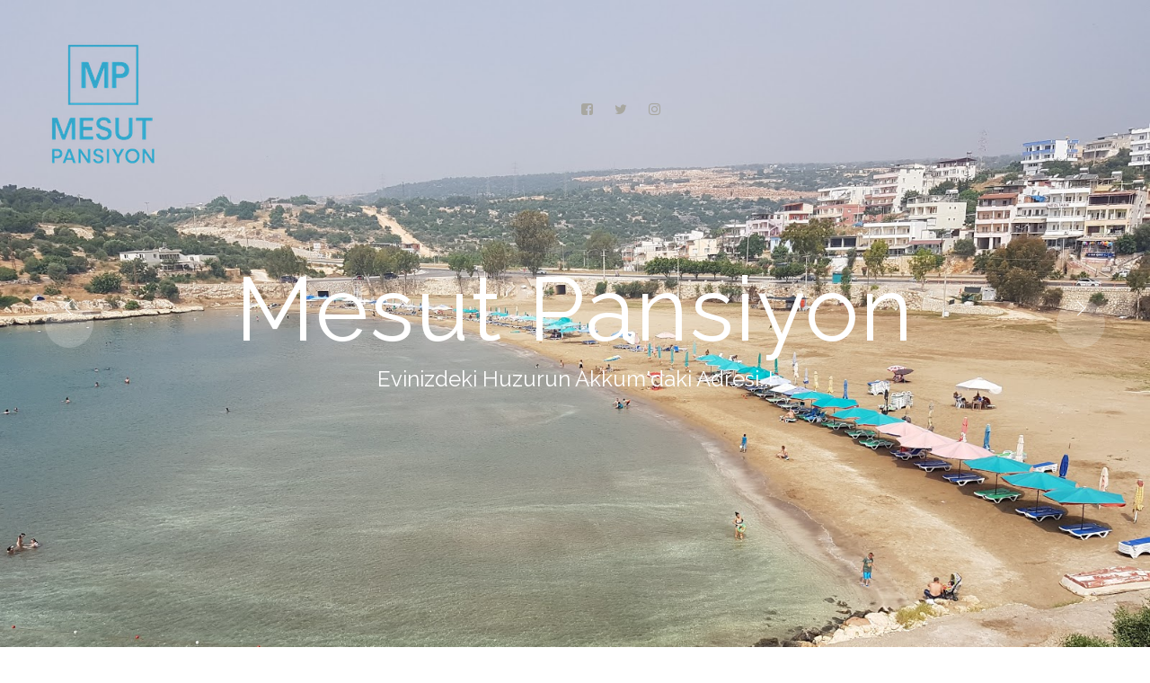

--- FILE ---
content_type: text/html
request_url: http://mesutpansiyon.com/?honor/index/p/7
body_size: 5191
content:
<html lang="tr">
<head>
    <title>Mesut Pansiyon | Akkum, Narlıkuyu, Mersin'de Denize Sıfır Uygun Fiyatlı Aile Pansiyonu</title>
    <meta charset="UTF-8">
    <meta http-equiv="X-UA-Compatible" content="IE=Edge">
    <meta name="description" content="Mesut Pansiyon, Mersin Silifke Narlıkuyu Akkum bölgesinde yer alan denize sıfır aile pansiyonudur. Kızkalesi, Cennet Cehennem, Susanoğlu gibi turistik yerlere yakınlığıyla ideal bir tatil seçeneği sunar.">
    <meta name="keywords" content="akkum pansiyon, narlıkuyu pansiyon, mersin pansiyon, susanoğlu pansiyon, kızkalesi pansiyon, mersin denize sıfır pansiyon, aile pansiyonu mersin, uygun fiyatlı pansiyon mersin, mersin konaklama, silifke pansiyon, narlıkuyu konaklama, tatil mersin, mesut pansiyon mersin">
    <meta name="viewport" content="width=device-width, initial-scale=1, maximum-scale=1">

    <link rel="shortcut icon" type="image/x-icon" href="img/favicon.png">

    <!-- CSS -->
    <link rel="stylesheet" href="css/bootstrap.min.css">
    <link rel="stylesheet" href="css/owl.carousel.min.css">
    <link rel="stylesheet" href="css/magnific-popup.css">
    <link rel="stylesheet" href="css/font-awesome.min.css">
    <link rel="stylesheet" href="css/themify-icons.css">
    <link rel="stylesheet" href="css/nice-select.css">
    <link rel="stylesheet" href="css/flaticon.css">
    <link rel="stylesheet" href="css/gijgo.css">
    <link rel="stylesheet" href="css/animate.css">
    <link rel="stylesheet" href="css/slicknav.css">
    <link rel="stylesheet" href="css/style.css">
</head>
<body>

<!-- Sayfa içeriği tam haliyle tekrar entegre edilmeli -->
<!-- Bu haliyle sadece SEO düzenlemeleri içeren sadeleştirilmiş yapıdır -->
<!-- Slider, header, footer ve diğer bölümler eksiktir -->
<!-- Tam çalışan tasarım yapısına bu HEAD kısmını entegre ediniz -->

<script src="js/vendor/modernizr-3.5.0.min.js"></script>
<script src="js/vendor/jquery-1.12.4.min.js"></script>
<script src="js/popper.min.js"></script>
<script src="js/bootstrap.min.js"></script>
<script src="js/owl.carousel.min.js"></script>
<script src="js/isotope.pkgd.min.js"></script>
<script src="js/ajax-form.js"></script>
<script src="js/waypoints.min.js"></script>
<script src="js/jquery.counterup.min.js"></script>
<script src="js/imagesloaded.pkgd.min.js"></script>
<script src="js/scrollIt.js"></script>
<script src="js/jquery.scrollUp.min.js"></script>
<script src="js/wow.min.js"></script>
<script src="js/nice-select.min.js"></script>
<script src="js/jquery.slicknav.min.js"></script>
<script src="js/jquery.magnific-popup.min.js"></script>
<script src="js/plugins.js"></script>
<script src="js/gijgo.min.js"></script>
<script src="js/contact.js"></script>
<script src="js/jquery.ajaxchimp.min.js"></script>
<script src="js/jquery.form.js"></script>
<script src="js/jquery.validate.min.js"></script>
<script src="js/mail-script.js"></script>
<script src="js/main.js"></script>

<!-- SEO için yönlendirme notu -->
<!-- sitemap.xml dosyasını https://www.mesutpansiyon.com/sitemap.xml konumuna yükleyin -->
<!-- robots.txt dosyasına aşağıdakini ekleyin: -->
<!-- User-agent: * \n Allow: / \n Sitemap: https://www.mesutpansiyon.com/sitemap.xml -->

</body>
    <!-- header-start -->
    <header>
        <div class="header-area ">
            <div id="sticky-header" class="main-header-area">
                <div class="container-fluid p-0">
                    <div class="row align-items-center no-gutters">
                       
                        <div class="col-xl-2 col-lg-2">
                            <div class="logo-img">
                                <a href="index.html">
                                    <img src="img/logo.png" alt="">
                                </a>
                            </div>
                        </div>
                        <div class="col-xl-5 col-lg-4 d-none d-lg-block">
                            <div class="book_room">
                                <div class="socail_links">
                                    <ul>
                                        <li>
                                            <a href="#">
                                                <i class="fa fa-facebook-square"></i>
                                            </a>
                                        </li>
                                        <li>
                                            <a href="#">
                                                <i class="fa fa-twitter"></i>
                                            </a>
                                        </li>
                                        <li>
                                            <a href="#">
                                                <i class="fa fa-instagram"></i>
                                            </a>
                                        </li>
                                    </ul>
                                </div>
                               
                            </div>
                        </div>
                        <div class="col-12">
                            <div class="mobile_menu d-block d-lg-none"></div>
                        </div>
                    </div>
                </div>
            </div>
        </div>
    </header>
    <!-- header-end -->

    <!-- slider_area_start -->
    <div class="slider_area">
        <div class="slider_active owl-carousel">
            <div class="single_slider d-flex align-items-center justify-content-center slider_bg_1">
                <div class="container">
                    <div class="row">
                        <div class="col-xl-12">
                            <div class="slider_text text-center">
                                <h3>Mesut Pansiyon</h3>
                                <p>Evinizdeki Huzurun Akkum'daki Adresi..!</p>
                            </div>
                        </div>
                    </div>
                </div>
            </div>
            <div class="single_slider  d-flex align-items-center justify-content-center slider_bg_2">
                <div class="container">
                    <div class="row">
                        <div class="col-xl-12">
                            <div class="slider_text text-center">
                                <h3>Mesut Pansiyon</h3>
                                <p>Evinizdeki Huzurun Akkum'daki Adresi..!</p>
                            </div>
                        </div>
                    </div>
                </div>
            </div>
            <div class="single_slider d-flex align-items-center justify-content-center slider_bg_1">
                <div class="container">
                    <div class="row">
                        <div class="col-xl-12">
                            <div class="slider_text text-center">
                                 <h3>Mesut Pansiyon</h3>
                                <p>Evinizdeki Huzurun Akkum'daki Adresi..!</p>
                            </div>
                        </div>
                    </div>
                </div>
            </div>
            <div class="single_slider  d-flex align-items-center justify-content-center slider_bg_2">
                <div class="container">
                    <div class="row">
                        <div class="col-xl-12">
                            <div class="slider_text text-center">
                                 <h3>Mesut Pansiyon</h3>
                                <p>Evinizdeki Huzurun Akkum'daki Adresi..!</p>
                            </div>
                        </div>
                    </div>
                </div>
            </div>
        </div>
    </div>
    <!-- slider_area_end -->

    <!-- about_area_start -->
    <div class="about_area">
        <div class="container">
            <div class="row">
                <div class="col-xl-5 col-lg-5">
                    <div class="about_info">
                        <div class="section_title mb-20px">
                            <span>Biz Kimiz</span>
                            <h3>Bir Aile  <br>
                                Pansiyonu</h3>
                        </div>
                        <p>Mesut Pansiyon olarak, siz değerli misafirlerimize 2001 yılından bu yana rahat ve huzurlu bir tatil deneyimi sunmanın gururunu yaşıyoruz. Akdeniz'in eşsiz güzellikleriyle çevrili pansiyonumuzda, yıllardır değişmeyen misafirperverlik anlayışımız ve yüksek hizmet kalitemizle, her ziyaretinizde kendinizi evinizde gibi hissetmenizi sağlıyoruz.</p>
                        <a href="" class="line-button">Mesut Güzlük</a>
                    </div>
                </div>
                <div class="col-xl-7 col-lg-7">
                    <div class="about_thumb d-flex">
                        <div class="img_1">
                            <img src="img/about/about_1.png" alt="">
                        </div>
                        <div class="img_2">
                            <img src="img/about/about_2.png" alt="">
                        </div>
                    </div>
                </div>
            </div>
        </div>
    </div>
    <!-- about_area_end -->

    <!-- offers_area_start -->
    <div class="offers_area">
        <div class="container">
            <div class="row">
                <div class="col-xl-12">
                    <div class="section_title text-center mb-100">
                        <span>Pansiyonumuz</span>
                        <h3>Denize Manzaralı Odalar</h3>
                    </div>
                </div>
            </div>
            <div class="row">
                <div class="col-xl-4 col-md-4">
                    <div class="single_offers">
                        <div class="about_thumb">
                            <img src="img/offers/1.png" alt="">
                        </div>
                        <h3>Mesut Pansiyon'da, denizin muhteşem manzarasını sunan özel odalarımızla konforunuzu artırıyoruz.</h3>
                        <ul>
                            <li>Tv li Odalar</li>
                            <li>Klimalı Odalar</li>
                              <li>Wi-Fi Internet </>
								<li>Buzdolabı ve Mutfak</li>
                          
								</ul>
                    </div>
                </div>
                <div class="col-xl-4 col-md-4">
                    <div class="single_offers">
                        <div class="about_thumb">
                            <img src="img/offers/2.png" alt="">
                        </div>
                        <h3>Mesut Pansiyon, misafirlerimizin konforunu ön planda tutarak, ücretsiz otopark imkânı sunmaktadır. </h3>
                        <ul>
                            <li>Ücretsiz Otopark</li>
                            <li>7/24 Kamera Güvenlik</li>
                            
                        </ul>
                    </div>
                </div>
                <div class="col-xl-4 col-md-4">
                    <div class="single_offers">
                        <div class="about_thumb">
                            <img src="img/offers/3.png" alt="">
                        </div>
                        <h3>Mesut Pansiyon'un teras bölümü, keyifli zaman geçirmeniz için mükemmel bir alandır.</h3>
                        <ul>
                            <li>Teras Kullanımı</li>
                            <li>Mangal Imkanı</li>
                            <li>Kahvaltı & Restaurant (Ücretli)</li>
                        </ul>
                    </div>
                </div>
            </div>
        </div>
    </div>
    <!-- offers_area_end -->

    <!-- video_area_start -->
    <div class="video_area video_bg overlay">
        <div class="video_area_inner text-center">
            <span>Mesut Pansiyon</span>
            <h3>Hem Deniz Tatili hem Tarih Tatili </h3>
            <a href="https://www.youtube-nocookie.com/embed/STXAOazC1YE?si=HkFmYVKGkVM1GHA9" class="video_btn popup-video">
                <i class="fa fa-play"></i>
            </a>
        </div>
    </div>
    <!-- video_area_end -->

    <!-- about_area_start -->
    <div class="about_area">
        <div class="container">
            <div class="row">
                <div class="col-xl-7 col-lg-7">
                    <div class="about_thumb2 d-flex">
                        <div class="img_1">
                            <img src="img/about/1.png" alt="">
                        </div>
                        <div class="img_2">
                            <img src="img/about/2.png" alt="">
                        </div>
                    </div>
                </div>
                <div class="col-xl-5 col-lg-5">
                    <div class="about_info">
                        <div class="section_title mb-20px">
                            <span>Tail , Tatil , Tatil...</span>
                            <h3>Hem Deniz Tatili,<br> Hem Tarih Tatili </h3>
                        </div>
                        <p>Mersin, sadece deniziyle değil, aynı zamanda tarihi ve doğal güzellikleriyle de ünlü bir tatil bölgesidir. Pansiyonumuzdan kolayca ulaşabileceğiniz Kızkalesi, efsanelerle dolu tarihi yapısıyla sizi büyülerken, Cennet ve Cehennem Obrukları ile Astım Mağarası doğal güzelliklerin içinde keşfe çıkmanızı sağlayacak. Ayrıca, Adam Kayalar gibi eşsiz kaya kabartmalarını ziyaret ederek bölgenin kültürel derinliğini de keşfedebilirsiniz.</p>
                       
                    </div>
                </div>
            </div>
        </div>
    </div>
    <!-- about_area_end -->
    <!-- forQuery_start -->
    <div class="forQuery">
        <div class="container">
            <div class="row">
                <div class="col-xl-10 offset-xl-1 col-md-12">
                    <div class="Query_border">
                        <div class="row align-items-center justify-content-center">
                            <div class="col-xl-6 col-md-6">
                                <div class="Query_text">
                                    <p>Bir Telefon Kadar Yakınız... ! </p>
                                </div>
                            </div>
                            <div class="col-xl-6 col-md-6">
                                <div class="phone_num">
                                    <a href="" class="mobile_no">Telefon: +90 538 374 29 49</a><br>
                             <a href="" class="mobile_no">Telefon: +90 532 793 84 90</a>
                                  
								</div>
                            </div>
                        </div>
                    </div>
                </div>
            </div>
        </div>
    </div>
    <!-- forQuery_end-->

    <!-- instragram_area_start -->
    <div class="instragram_area">
        <div class="single_instagram">
            <img src="img/instragram/1.png" alt="">
            <div class="ovrelay">
                <a href="#">
                    <i class="fa fa-instagram"></i>
                </a>
            </div>
        </div>
        <div class="single_instagram">
            <img src="img/instragram/2.png" alt="">
            <div class="ovrelay">
                <a href="#">
                    <i class="fa fa-instagram"></i>
                </a>
            </div>
        </div>
        <div class="single_instagram">
            <img src="img/instragram/3.png" alt="">
            <div class="ovrelay">
                <a href="#">
                    <i class="fa fa-instagram"></i>
                </a>
            </div>
        </div>
        <div class="single_instagram">
            <img src="img/instragram/4.png" alt="">
            <div class="ovrelay">
                <a href="#">
                    <i class="fa fa-instagram"></i>
                </a>
            </div>
        </div>
        <div class="single_instagram">
            <img src="img/instragram/5.png" alt="">
            <div class="ovrelay">
                <a href="#">
                    <i class="fa fa-instagram"></i>
                </a>
            </div>
        </div>
    </div>
    <!-- instragram_area_end -->

    <!-- footer -->
    <footer class="footer">
        <div class="footer_top">
            <div class="container">
                <div class="row">
                    <div class="col-xl-3 col-md-6 col-lg-3">
                        <div class="footer_widget">
                            <h3 class="footer_title">
                                Adres
                            </h3>
                            <p class="footer_text"> Mesut Pansiyon <br> Çağdaş Sk. No:1 <br>Akkum / Narlıkuyu<br>
                                33940 Silifke/Mersin, Türkiye</p>


                        </div>
                    </div>
                    <div class="col-xl-3 col-md-6 col-lg-3">
                        <div class="footer_widget">
                            <h3 class="footer_title">
                                Rezervasyon
                            </h3>
                            <p class="footer_text">+90 538 374 29 49<br>
												+90 532 793 84 90		
                                info@mesutpansiyon.com</p>
                        </div>
                    </div>
                    <div class="col-xl-2 col-md-6 col-lg-2">
                        <div class="footer_widget">
                            <h3 class="footer_title">
                                Navigasyon
                            </h3>
                            <ul>
                                <li><a href="#">Akkum</a></li>
                                <li><a href="#">Kızkalesi</a></li>
                                <li><a href="#">Susanoğlu</a></li>
                                <li><a href="#">Silifke</a></li>
                            </ul>
                        </div>
                    </div>
                    <div class="col-xl-4 col-md-6 col-lg-4">
                        <div class="footer_widget">
                            <h3 class="footer_title">
                                Haberler
                            </h3>
                            <form action="#" class="newsletter_form">
                                <input type="text" placeholder="E-mail Adresiniz">
                                <button type="submit">Kayıt ol</button>
                            </form>
                            <p class="newsletter_text">Bizden haberiniz olsun...</p>
                        </div>
                    </div>
                </div>
            </div>
        </div>
        <div class="copy-right_text">
            <div class="container">
                <div class="footer_border"></div>
                <div class="row">
                    <div class="col-xl-8 col-md-7 col-lg-9">
                        <p class="copy_right">
                            <!-- Link back to Colorlib can't be removed. Template is licensed under CC BY 3.0. -->
Copyright &copy;<script>document.write(new Date().getFullYear());</script> Bütün Hakları Gizlidir | Mesut Pansiyon  | ByDestan</a>
<!-- Link back to Colorlib can't be removed. Template is licensed under CC BY 3.0. -->
                    </div>
                    <div class="col-xl-4 col-md-5 col-lg-3">
                        <div class="socail_links">
                            <ul>
                                <li>
                                    <a href="#">
                                        <i class="fa fa-facebook-square"></i>
                                    </a>
                                </li>
                                <li>
                                    <a href="#">
                                        <i class="fa fa-twitter"></i>
                                    </a>
                                </li>
                                <li>
                                    <a href="#">
                                        <i class="fa fa-instagram"></i>
                                    </a>
                                </li>
                            </ul>
                        </div>
                    </div>
                </div>
            </div>
        </div>
    </footer>

    <!-- link that opens popup -->

    <!-- form itself end-->
        <form id="test-form" class="white-popup-block mfp-hide">
                <div class="popup_box ">
                        <div class="popup_inner">
                            <h3>Check Availability</h3>
                            <form action="#">
                                <div class="row">
                                    <div class="col-xl-6">
                                        <input id="datepicker" placeholder="Check in date">
                                    </div>
                                    <div class="col-xl-6">
                                        <input id="datepicker2" placeholder="Check out date">
                                    </div>
                                    <div class="col-xl-6">
                                        <select class="form-select wide" id="default-select" class="">
                                            <option data-display="Adult">1</option>
                                            <option value="1">2</option>
                                            <option value="2">3</option>
                                            <option value="3">4</option>
                                        </select>
                                    </div>
                                    <div class="col-xl-6">
                                        <select class="form-select wide" id="default-select" class="">
                                            <option data-display="Children">1</option>
                                            <option value="1">2</option>
                                            <option value="2">3</option>
                                            <option value="3">4</option>
                                        </select>
                                    </div>
                                    <div class="col-xl-12">
                                        <select class="form-select wide" id="default-select" class="">
                                            <option data-display="Room type">Room type</option>
                                            <option value="1">Laxaries Rooms</option>
                                            <option value="2">Deluxe Room</option>
                                            <option value="3">Signature Room</option>
                                            <option value="4">Couple Room</option>
                                        </select>
                                    </div>
                                    <div class="col-xl-12">
                                        <button type="submit" class="boxed-btn3">Check Availability</button>
                                    </div>
                                </div>
                            </form>
                        </div>
                    </div>
            </form>
    <!-- form itself end -->

    <!-- JS here -->
    <script src="js/vendor/modernizr-3.5.0.min.js"></script>
    <script src="js/vendor/jquery-1.12.4.min.js"></script>
    <script src="js/popper.min.js"></script>
    <script src="js/bootstrap.min.js"></script>
    <script src="js/owl.carousel.min.js"></script>
    <script src="js/isotope.pkgd.min.js"></script>
    <script src="js/ajax-form.js"></script>
    <script src="js/waypoints.min.js"></script>
    <script src="js/jquery.counterup.min.js"></script>
    <script src="js/imagesloaded.pkgd.min.js"></script>
    <script src="js/scrollIt.js"></script>
    <script src="js/jquery.scrollUp.min.js"></script>
    <script src="js/wow.min.js"></script>
    <script src="js/nice-select.min.js"></script>
    <script src="js/jquery.slicknav.min.js"></script>
    <script src="js/jquery.magnific-popup.min.js"></script>
    <script src="js/plugins.js"></script>
    <script src="js/gijgo.min.js"></script>

    <!--contact js-->
    <script src="js/contact.js"></script>
    <script src="js/jquery.ajaxchimp.min.js"></script>
    <script src="js/jquery.form.js"></script>
    <script src="js/jquery.validate.min.js"></script>
    <script src="js/mail-script.js"></script>

    <script src="js/main.js"></script>
    <script>
        $('#datepicker').datepicker({
            iconsLibrary: 'fontawesome',
            icons: {
             rightIcon: '<span class="fa fa-caret-down"></span>'
         }
        });
        $('#datepicker2').datepicker({
            iconsLibrary: 'fontawesome',
            icons: {
             rightIcon: '<span class="fa fa-caret-down"></span>'
         }

        });
    </script>



</body>

</html>

--- FILE ---
content_type: text/css
request_url: http://mesutpansiyon.com/css/style.css
body_size: 68260
content:
@import url("https://fonts.googleapis.com/css?family=Raleway:300,400,500,600,700,800,900&display=swap");@import url("https://fonts.googleapis.com/css?family=Raleway:300,400,500,600,700,800,900&display=swap");.flex-center-start{display:-webkit-box;display:-ms-flexbox;display:flex;-webkit-box-align:center;-ms-flex-align:center;align-items:center;-webkit-box-pack:start;-ms-flex-pack:start;justify-content:start}body{font-family:'Raleway', sans-serif;font-weight:normal;font-style:normal}.img{max-width:100%;-webkit-transition:.3s;-moz-transition:.3s;-o-transition:.3s;transition:.3s}a,.button{-webkit-transition:.3s;-moz-transition:.3s;-o-transition:.3s;transition:.3s}a:focus,.button:focus,button:focus{text-decoration:none;outline:none}a:focus{color:#fff;text-decoration:none}a:focus,a:hover,.portfolio-cat a:hover,.footer -menu li a:hover{text-decoration:none;color:#1F1F1F}a,button{color:#1F1F1F;outline:medium none}h1,h2,h3,h4,h5{font-family:'Raleway', sans-serif;color:#1F1F1F}h1 a,h2 a,h3 a,h4 a,h5 a,h6 a{color:inherit}ul{margin:0px;padding:0px}li{list-style:none}p{font-size:16px;font-weight:300;line-height:28px;color:#4D4D4D;margin-bottom:13px;font-family:'Raleway', sans-serif}label{color:#7e7e7e;cursor:pointer;font-size:14px;font-weight:400}*::-moz-selection{background:#444;color:#fff;text-shadow:none}::-moz-selection{background:#444;color:#fff;text-shadow:none}::selection{background:#444;color:#fff;text-shadow:none}*::-webkit-input-placeholder{color:#cccccc;font-size:14px;opacity:1}*:-ms-input-placeholder{color:#cccccc;font-size:14px;opacity:1}*::-ms-input-placeholder{color:#cccccc;font-size:14px;opacity:1}*::placeholder{color:#cccccc;font-size:14px;opacity:1}h3{font-size:24px}.mb-65{margin-bottom:67px}.black-bg{background:#020c26 !important}.white-bg{background:#ffffff}.gray-bg{background:#f5f5f5}.bg-img-1{background-image:url(../img/slider/slider-img-1.jpg)}.bg-img-2{background-image:url(../img/background-img/bg-img-2.jpg)}.cta-bg-1{background-image:url(../img/background-img/bg-img-3.jpg)}.overlay{position:relative;z-index:0}.overlay::before{position:absolute;content:"";background-color:#1f1f1f;top:0;left:0;width:100%;height:100%;z-index:-1;opacity:.5}.overlay2{position:relative;z-index:0}.overlay2::before{position:absolute;content:"";background-color:#131313;top:0;left:0;width:100%;height:100%;z-index:-1;opacity:0.2}.section-padding{padding-top:120px;padding-bottom:120px}.pt-120{padding-top:120px}.owl-carousel .owl-nav div{background:transparent;height:54px;left:0px;line-height:54px;position:absolute;text-align:center;top:50%;-webkit-transform:translateY(-50%);-ms-transform:translateY(-50%);transform:translateY(-50%);-webkit-transition:all 0.3s ease 0s;-o-transition:all 0.3s ease 0s;transition:all 0.3s ease 0s;width:54px;font-size:25px;color:#fff;background-color:rgba(255,255,255,0.2);border-radius:50%;left:50px;font-size:18px;line-height:54px}.owl-carousel .owl-nav div.owl-next{left:auto;right:50px}.owl-carousel .owl-nav div.owl-next i{position:relative;right:0;top:1px}.owl-carousel .owl-nav div.owl-prev i{position:relative;right:1px;top:0px}.owl-carousel:hover .owl-nav div{opacity:1;visibility:visible}.owl-carousel:hover .owl-nav div:hover{color:#fff;background:#009DFF}.mb-20px{margin-bottom:20px}.boxed-btn{background:#fff;color:#131313;display:inline-block;padding:18px 44px;font-family:"Raleway",sans-serif;font-size:14px;font-weight:400;border:0;border:1px solid #009DFF;letter-spacing:3px;text-align:center;color:#009DFF !important;text-transform:uppercase;cursor:pointer}.boxed-btn:hover{background:#009DFF;color:#fff !important;border:1px solid #009DFF}.boxed-btn:focus{outline:none}.boxed-btn.large-width{width:220px}.boxed-btn3{background:#009DFF;color:#fff;display:inline-block;padding:18px 44px;font-family:"Raleway",sans-serif;font-size:14px;font-weight:400;border:0;border:1px solid #009DFF;letter-spacing:3px;text-align:center;color:#fff !important;text-transform:uppercase;-webkit-transition:.5s;-moz-transition:.5s;-o-transition:.5s;transition:.5s;cursor:pointer}.boxed-btn3:hover{background:#fff;color:#009DFF !important;border:1px solid #009DFF}.boxed-btn3:focus{outline:none}.boxed-btn3.large-width{width:220px}.boxed-btn2{background:transparent;color:#fff;display:inline-block;padding:18px 24px;font-family:"Raleway",sans-serif;font-size:14px;font-weight:400;border:0;border:1px solid #fff;letter-spacing:2px;text-transform:uppercase}.boxed-btn2:hover{background:#fff;color:#131313 !important}.boxed-btn2:focus{outline:none}.line-button{color:#919191;font-size:16px;font-weight:400;display:inline-block;position:relative;padding-right:5px;padding-bottom:2px}.line-button::before{position:absolute;content:"";background:#919191;width:100%;height:1px;bottom:0;left:0}.line-button:hover{color:#009DFF}.line-button:hover::before{background:#009DFF}.book_now{display:inline-block;font-size:14px;color:#009DFF;border:1px solid #009DFF;text-transform:capitalize;padding:10px 25px}.book_now:hover{background:#009DFF;color:#fff}.section_title span{color:#009DFF;font-size:14px;font-weight:400;margin-bottom:15px;display:block}.section_title h3{font-size:46px;font-weight:400;line-height:56px;color:#1F1F1F}@media (max-width: 767px){.section_title h3{font-size:30px;line-height:36px}}@media (min-width: 768px) and (max-width: 991px){.section_title h3{font-size:36px;line-height:42px}}@media (max-width: 767px){.section_title h3 br{display:none}}.mb-100{margin-bottom:100px}@media (max-width: 767px){.mb-100{margin-bottom:40px}}@media (max-width: 767px){.mobile_menu{position:absolute;right:0px;width:100%;z-index:9}}.slicknav_menu .slicknav_nav{background:#fff;float:right;margin-top:0;padding:0;width:95%;padding:0;border-radius:0px;margin-top:5px;position:absolute;left:0;right:0;margin:auto;top:11px}.slicknav_menu .slicknav_nav a:hover{background:transparent;color:#009DFF}.slicknav_menu .slicknav_nav a.active{color:#009DFF}@media (max-width: 767px){.slicknav_menu .slicknav_nav a i{display:none}}@media (min-width: 768px) and (max-width: 991px){.slicknav_menu .slicknav_nav a i{display:none}}.slicknav_menu .slicknav_nav .slicknav_btn{background-color:transparent;cursor:pointer;margin-bottom:10px;margin-top:-40px;position:relative;z-index:99;border:1px solid #ddd;top:3px;right:5px;top:-32px}.slicknav_menu .slicknav_nav .slicknav_btn .slicknav_icon{margin-right:6px;margin-top:3px;position:relative;padding-bottom:3px;top:-11px;right:-5px}@media (max-width: 767px){.slicknav_menu{margin-right:0px}}.slicknav_nav .slicknav_arrow{float:right;font-size:22px;position:relative;top:-9px}.slicknav_btn{background-color:transparent;cursor:pointer;margin-bottom:10px;position:relative;z-index:99;border:none;border-radius:3px;top:5px;padding:5px;right:5px;margin-top:-5px;top:-31px}.slicknav_btn{background-color:transparent;cursor:pointer;margin-bottom:10px;position:relative;z-index:99;border:none;border-radius:3px;top:5px;padding:5px;right:0;margin-top:-5px;top:-41px}.header-area{position:absolute;left:0;right:0;width:100%;top:0;z-index:9;padding-top:28px}@media (max-width: 767px){.header-area{padding-top:0}}@media (min-width: 768px) and (max-width: 991px){.header-area{padding-top:0}}.header-area .main-header-area{padding:0 150px}@media (max-width: 767px){.header-area .main-header-area{padding:10px 10px}}@media (min-width: 768px) and (max-width: 991px){.header-area .main-header-area{padding:10px 10px}}@media (min-width: 992px) and (max-width: 1200px){.header-area .main-header-area{padding:0 20px}}@media (min-width: 1200px) and (max-width: 1500px){.header-area .main-header-area{padding:0 10px}}.header-area .main-header-area .logo-img{text-align:center}@media (max-width: 767px){.header-area .main-header-area .logo-img{text-align:left}}@media (min-width: 768px) and (max-width: 991px){.header-area .main-header-area .logo-img{text-align:left}}@media (min-width: 992px) and (max-width: 1200px){.header-area .main-header-area .logo-img{text-align:left}}@media (max-width: 767px){.header-area .main-header-area .logo-img img{width:70px}}@media (min-width: 768px) and (max-width: 991px){.header-area .main-header-area .logo-img img{width:70px}}.header-area .main-header-area .book_room{display:-webkit-box;display:-moz-box;display:-ms-flexbox;display:-webkit-flex;display:flex;-webkit-align-items:center;-moz-align-items:center;-ms-align-items:center;align-items:center;-webkit-justify-content:flex-end;-moz-justify-content:flex-end;-ms-justify-content:flex-end;justify-content:flex-end;-ms-flex-pack:flex-end}.header-area .main-header-area .book_room .socail_links ul li{display:inline-block}.header-area .main-header-area .book_room .socail_links ul li a{color:#A8A7A0;margin:0 10px;font-size:15px}.header-area .main-header-area .book_room .socail_links ul li a:hover{color:#fff}.header-area .main-header-area .book_room .book_btn{margin-left:30px}.header-area .main-header-area .book_room .book_btn a{background:#009DFF;padding:12px 26px;font-size:14px;font-weight:400;border:1px solid transparent;color:#fff}.header-area .main-header-area .book_room .book_btn a:hover{background:#fff;color:#009DFF;border:1px solid #009DFF}.header-area .main-header-area .main-menu{text-align:center;padding:12px 0}.header-area .main-header-area .main-menu ul li{display:inline-block;position:relative;margin-right:50px}@media (min-width: 992px) and (max-width: 1200px){.header-area .main-header-area .main-menu ul li{margin-right:20px}}@media (min-width: 1200px) and (max-width: 1500px){.header-area .main-header-area .main-menu ul li{margin-right:15px}}.header-area .main-header-area .main-menu ul li a{color:#fff;font-size:16px;text-transform:capitalize;font-weight:600;display:inline-block;padding:0px 0px 10px 0px;font-family:"Raleway",sans-serif;position:relative;text-transform:capitalize}@media (min-width: 992px) and (max-width: 1200px){.header-area .main-header-area .main-menu ul li a{font-size:15px}}@media (min-width: 1200px) and (max-width: 1500px){.header-area .main-header-area .main-menu ul li a{font-size:15px}}.header-area .main-header-area .main-menu ul li a i{font-size:9px}@media (max-width: 767px){.header-area .main-header-area .main-menu ul li a i{display:none !important}}@media (min-width: 768px) and (max-width: 991px){.header-area .main-header-area .main-menu ul li a i{display:none !important}}.header-area .main-header-area .main-menu ul li a::before{position:absolute;content:"";background:#fff;width:100%;height:2px;bottom:0;left:0;opacity:0;transform:scaleX(0);-webkit-transition:.3s;-moz-transition:.3s;-o-transition:.3s;transition:.3s}.header-area .main-header-area .main-menu ul li a:hover::before{opacity:1;transform:scaleX(1)}.header-area .main-header-area .main-menu ul li a.active::before{opacity:1;transform:scaleX(1)}.header-area .main-header-area .main-menu ul li a:hover{color:#fff}.header-area .main-header-area .main-menu ul li .submenu{position:absolute;left:0;top:140%;background:#fff;width:200px;z-index:2;box-shadow:0 0 10px rgba(0,0,0,0.02);opacity:0;visibility:hidden;text-align:left;-webkit-transition:.6s;-moz-transition:.6s;-o-transition:.6s;transition:.6s}.header-area .main-header-area .main-menu ul li .submenu li{display:block}.header-area .main-header-area .main-menu ul li .submenu li a{padding:10px 15px;position:inherit;-webkit-transition:.3s;-moz-transition:.3s;-o-transition:.3s;transition:.3s;display:block;color:#000}.header-area .main-header-area .main-menu ul li .submenu li a::before{display:none}.header-area .main-header-area .main-menu ul li .submenu li:hover a{color:#000}.header-area .main-header-area .main-menu ul li:hover>.submenu{opacity:1;visibility:visible;top:100%}.header-area .main-header-area .main-menu ul li:hover>a::before{opacity:1;transform:scaleX(1)}.header-area .main-header-area .main-menu ul li:first-child a{padding-left:0}.header-area .main-header-area.sticky{box-shadow:0px 3px 16px 0px rgba(0,0,0,0.1);position:fixed;width:100%;top:-70px;left:0;right:0;z-index:99;transform:translateY(70px);transition:transform 500ms ease, background 500ms ease;-webkit-transition:transform 500ms ease, background 500ms ease;box-shadow:0px 3px 16px 0px rgba(0,0,0,0.1);padding:10px 150px;background:#000}@media (max-width: 767px){.header-area .main-header-area.sticky{padding:10px 10px}}@media (min-width: 768px) and (max-width: 991px){.header-area .main-header-area.sticky{padding:10px 10px}}@media (min-width: 992px) and (max-width: 1200px){.header-area .main-header-area.sticky{padding:10px 20px}}@media (min-width: 1200px) and (max-width: 1500px){.header-area .main-header-area.sticky{padding:10px 20px}}.header-area .main-header-area.sticky .main-menu{padding:0}.slider_bg_1{background-image:url(../img/banner/banner.png)}.slider_bg_2{background-image:url(../img/banner/banner2.png)}.slider_area .single_slider{height:100vh;background-size:cover;background-repeat:no-repeat}.slider_area .single_slider .slider_text h3{color:#ffffff;font-family:"Raleway",sans-serif;font-size:100px;text-transform:capitalize;letter-spacing:2px;font-weight:400;margin-bottom:4px}@media (max-width: 767px){.slider_area .single_slider .slider_text h3{font-size:33px;letter-spacing:3px}}@media (min-width: 768px) and (max-width: 991px){.slider_area .single_slider .slider_text h3{font-size:30px}}@media (min-width: 992px) and (max-width: 1200px){.slider_area .single_slider .slider_text h3{font-size:35px;letter-spacing:3px}}.slider_area .single_slider .slider_text p{font-size:24px;font-weight:400;color:#ffffff;margin-bottom:0;margin-top:0}@media (min-width: 992px) and (max-width: 1200px){.slider_area .single_slider .slider_text p{font-size:16px}}@media (max-width: 767px){.slider_area .single_slider .slider_text p{font-size:16px}}.about_area{padding-top:200px;padding-bottom:100px}@media (max-width: 767px){.about_area{padding-top:40px;padding-bottom:40px}}@media (min-width: 768px) and (max-width: 991px){.about_area{padding-top:80px;padding-bottom:80px}}@media (min-width: 992px) and (max-width: 1200px){.about_area{padding-top:100px;padding-bottom:100px}}.about_area .about_info p{font-size:16px;line-height:28px;font-size:16px;line-height:28px;margin-top:0;margin-bottom:47px}@media (max-width: 767px){.about_area .about_info a{margin-bottom:30px}}.about_area .about_thumb{-webkit-justify-content:flex-end;-moz-justify-content:flex-end;-ms-justify-content:flex-end;justify-content:flex-end;-ms-flex-pack:flex-end}@media (min-width: 768px) and (max-width: 991px){.about_area .about_thumb{-webkit-justify-content:flex-start;-moz-justify-content:flex-start;-ms-justify-content:flex-start;justify-content:flex-start;-ms-flex-pack:flex-start;margin-top:30px}}.about_area .about_thumb img{width:100%}.about_area .about_thumb .img_2{margin-top:40px;margin-left:10px}@media (min-width: 768px) and (max-width: 991px){.about_area .about_thumb2{margin-bottom:30px}}.about_area .about_thumb2 img{width:100%}.about_area .about_thumb2 .img_2{margin-top:40px;margin-left:10px}.about_bg_1{background-image:url(../img/banner/about_banner.png)}.about_info_area{padding-left:387px;margin-top:50px}@media (min-width: 768px) and (max-width: 991px){.about_info_area{padding-left:0px}}@media (max-width: 767px){.about_info_area{padding-left:0px}}@media (min-width: 992px) and (max-width: 1200px){.about_info_area{padding-left:0px}}@media (min-width: 1200px) and (max-width: 1500px){.about_info_area{padding-left:0px}}.about_info_area .single_slider{height:750px;background-size:cover;background-position:center center;background-repeat:no-repeat}@media (max-width: 767px){.about_info_area .single_slider{height:400px}}@media (min-width: 768px) and (max-width: 991px){.about_info_area .single_slider{height:400px}}@media (min-width: 992px) and (max-width: 1200px){.about_info_area .single_slider{height:500px}}.about_main_info{padding-top:100px}@media (max-width: 767px){.about_main_info{padding-top:50px}}.about_main_info .single_about_info{margin-bottom:43px}@media (max-width: 767px){.about_main_info .single_about_info{margin-bottom:30px}}.about_main_info .single_about_info h3{font-size:22px;color:#1F1F1F;margin-bottom:0;margin-bottom:10px;line-height:32px}.about_main_info .single_about_info p{font-size:16px;line-height:28px;font-weight:400;color:#4D4D4D}@media (max-width: 767px){.about_main_info .single_about_info p br{display:none}}@media (min-width: 768px) and (max-width: 991px){.about_main_info .single_about_info p br{display:none}}@media (min-width: 992px) and (max-width: 1200px){.about_main_info .single_about_info p br{display:none}}@media (min-width: 1200px) and (max-width: 1500px){.about_main_info .single_about_info p br{display:none}}.offers_area{padding-bottom:100px}@media (max-width: 767px){.offers_area{padding-bottom:40px}}.offers_area.padding_top{padding-top:200px}@media (max-width: 767px){.offers_area.padding_top{padding-top:40px}}@media (min-width: 768px) and (max-width: 991px){.offers_area.padding_top{padding-top:80px}}@media (min-width: 992px) and (max-width: 1200px){.offers_area.padding_top{padding-top:80px}}@media (max-width: 767px){.offers_area .single_offers{margin-bottom:30px}}.offers_area .single_offers .about_thumb{overflow:hidden}.offers_area .single_offers .about_thumb img{width:100%;-webkit-transform:scale(1);-moz-transform:scale(1);-ms-transform:scale(1);transform:scale(1);-webkit-transition:.3s;-moz-transition:.3s;-o-transition:.3s;transition:.3s}.offers_area .single_offers h3{font-size:22px;font-weight:400;color:#1F1F1F;margin-top:32px}@media (min-width: 768px) and (max-width: 991px){.offers_area .single_offers h3{font-size:18px}}@media (min-width: 768px) and (max-width: 991px){.offers_area .single_offers h3 br{display:none}}.offers_area .single_offers ul{margin-top:17px;margin-bottom:30px}.offers_area .single_offers ul li{font-size:16px;color:#4D4D4D;line-height:28px;position:relative;z-index:9;padding-left:23px}.offers_area .single_offers ul li::before{position:absolute;content:"";width:8px;height:8px;background:#4D4D4D;left:0;top:50%;-webkit-transform:translateY(-50%);-moz-transform:translateY(-50%);-ms-transform:translateY(-50%);transform:translateY(-50%);border-radius:50%}.offers_area .single_offers a{width:100%;text-align:center}.offers_area .single_offers:hover .about_thumb img{width:100%;-webkit-transform:scale(1.1);-moz-transform:scale(1.1);-ms-transform:scale(1.1);transform:scale(1.1)}.video_bg{background-image:url(../img/video/video.png)}.video_area{padding:250px 0;background-size:cover;background-position:center center}@media (max-width: 767px){.video_area{padding:100px 0}}@media (min-width: 768px) and (max-width: 991px){.video_area{padding:100px 0}}.video_area .video_area_inner span{font-size:14px;color:#fff}.video_area .video_area_inner h3{font-size:46px;color:#fff;line-height:56px;font-weight:400;margin-top:12px;margin-bottom:28px}@media (max-width: 767px){.video_area .video_area_inner h3{font-size:30px}}.video_area .video_area_inner a{width:60px;height:60px;background:#fff;line-height:60px;font-size:15px;color:#009DFF;display:inline-block;-webkit-border-radius:50%;-moz-border-radius:50%;border-radius:50%}.video_area .video_area_inner a i{position:relative;left:2px}.features_room{padding-top:93px;display:block;overflow:hidden}@media (max-width: 767px){.features_room{padding-top:40px}}@media (min-width: 768px) and (max-width: 991px){.features_room{padding-top:0}}.features_room .rooms_here .single_rooms{position:relative;width:50%;float:left}@media (max-width: 767px){.features_room .rooms_here .single_rooms{width:100%;margin-bottom:30px}}.features_room .rooms_here .single_rooms::before{position:absolute;left:0;top:0;width:100%;height:100%;content:"";background:#ffffff;background:-moz-linear-gradient(top, #fff 0%, #000 77%);background:-webkit-linear-gradient(top, #fff 0%, #000 77%);background:linear-gradient(to bottom, #fff 0%, #000 77%);filter:progid:DXImageTransform.Microsoft.gradient( startColorstr='#ffffff', endColorstr='#000000',GradientType=0 );z-index:1;opacity:.5}.features_room .rooms_here .single_rooms .room_thumb{position:relative;overflow:hidden}.features_room .rooms_here .single_rooms .room_thumb img{width:100%;-webkit-transform:scale(1);-moz-transform:scale(1);-ms-transform:scale(1);transform:scale(1);-webkit-transition:.5s;-moz-transition:.5s;-o-transition:.5s;transition:.5s}.features_room .rooms_here .single_rooms .room_thumb .room_heading{position:absolute;left:0;right:0;bottom:0px;padding:60px 60px 47px 60px}@media (max-width: 767px){.features_room .rooms_here .single_rooms .room_thumb .room_heading{padding:20px}}@media (min-width: 768px) and (max-width: 991px){.features_room .rooms_here .single_rooms .room_thumb .room_heading{padding:20px}}.features_room .rooms_here .single_rooms .room_thumb .room_heading span{font-size:14px;color:#FFFFFF;margin-bottom:9px;display:block;position:relative;z-index:8}.features_room .rooms_here .single_rooms .room_thumb .room_heading h3{font-size:30px;color:#fff;position:relative;z-index:8}@media (max-width: 767px){.features_room .rooms_here .single_rooms .room_thumb .room_heading h3{font-size:20px}}.features_room .rooms_here .single_rooms .room_thumb .room_heading a{color:#fff;text-transform:capitalize;font-weight:600;position:relative;z-index:8;-webkit-transform:translateY(-40px);-moz-transform:translateY(-40px);-ms-transform:translateY(-40px);transform:translateY(-40px);opacity:0;visibility:hidden}.features_room .rooms_here .single_rooms .room_thumb .room_heading a:hover{color:#009DFF}.features_room .rooms_here .single_rooms:hover img{width:100%;-webkit-transform:scale(1.1);-moz-transform:scale(1.1);-ms-transform:scale(1.1);transform:scale(1.1)}.features_room .rooms_here .single_rooms:hover .room_heading a{-webkit-transform:translateY(0px);-moz-transform:translateY(0px);-ms-transform:translateY(0px);transform:translateY(0px);opacity:1;visibility:visible}.forQuery{padding-top:200px;padding-bottom:200px}@media (max-width: 767px){.forQuery{padding:60px 0}}@media (min-width: 768px) and (max-width: 991px){.forQuery{padding:100px 0}}@media (min-width: 992px) and (max-width: 1200px){.forQuery{padding:100px 0}}@media (min-width: 1200px) and (max-width: 1500px){.forQuery{padding:100px 0}}.forQuery .Query_border{border:1px solid #BABABA;padding:38px 50px}@media (max-width: 767px){.forQuery .Query_border{padding:20px 20px}}.forQuery .Query_border .Query_text{text-align:left}.forQuery .Query_border p{font-size:30px;color:#1F1F1F;font-weight:400;margin-bottom:0}@media (max-width: 767px){.forQuery .Query_border p{margin-bottom:20px;font-size:18px;text-align:center}}@media (min-width: 768px) and (max-width: 991px){.forQuery .Query_border p{font-size:18px}}.forQuery .Query_border .phone_num{text-align:right}@media (max-width: 767px){.forQuery .Query_border .phone_num{text-align:center}}.forQuery .Query_border .phone_num a{background:#009DFF;color:#fff;padding:12px 53px;border-radius:30px;display:inline-block;font-size:18px;border:1px solid transparent}.forQuery .Query_border .phone_num a:hover{color:#009DFF;border:1px solid #009DFF;background:#fff}.instragram_area{display:block;overflow:hidden}.instragram_area .single_instagram{width:20%;float:left;position:relative;overflow:hidden}@media (max-width: 767px){.instragram_area .single_instagram{width:100%}}@media (min-width: 768px) and (max-width: 991px){.instragram_area .single_instagram{width:50%}}.instragram_area .single_instagram img{width:100%;-webkit-transform:scaleX(1);-moz-transform:scaleX(1);-ms-transform:scaleX(1);transform:scaleX(1);-webkit-transition:.5s;-moz-transition:.5s;-o-transition:.5s;transition:.5s}.instragram_area .single_instagram .ovrelay{position:absolute;left:0;top:0;width:100%;height:100%;background:rgba(0,0,0,0.2);-webkit-transform:translateX(-80%);-moz-transform:translateX(-80%);-ms-transform:translateX(-80%);transform:translateX(-80%);-webkit-transition:.5s;-moz-transition:.5s;-o-transition:.5s;transition:.5s;opacity:0;visibility:hidden}.instragram_area .single_instagram .ovrelay a{color:#fff;position:absolute;left:0;top:50%;transform:translateY(-50%);right:0;text-align:center;font-size:34px;-webkit-transform:translateY(-50%);-moz-transform:translateY(-50%);-ms-transform:translateY(-50%);transform:translateY(-50%)}.instragram_area .single_instagram:hover .ovrelay{-webkit-transform:translateX(0%);-moz-transform:translateX(0%);-ms-transform:translateX(0%);transform:translateX(0%);opacity:1;visibility:visible}.instragram_area .single_instagram:hover img{-webkit-transform:scaleX(1.1);-moz-transform:scaleX(1.1);-ms-transform:scaleX(1.1);transform:scaleX(1.1)}#test-form .white-popup-block .popup_inner .gj-datepicker span{color:red}#test-form .white-popup-block input{width:100%;height:50px}.gj-datepicker input{width:100%;height:50px;border:1px solid #ddd;padding:17px;font-size:12px;color:#919191;margin-bottom:20px}.gj-datepicker-md [role="right-icon"]{position:absolute;right:0px;top:0px;font-size:14px;color:#919191;margin-right:15px;top:16px}.gj-picker-md{font-family:"Roboto","Helvetica","Arial",sans-serif;font-size:16px;font-weight:400;letter-spacing:.04em;line-height:1;color:rgba(0,0,0,0.87);padding:10px;padding:20px;border:1px solid #E0E0E0}.footer{background:#000}.footer .footer_top{padding-top:145px;padding-bottom:129px}@media (max-width: 767px){.footer .footer_top{padding-top:60px;padding-bottom:30px}}@media (max-width: 767px){.footer .footer_top .footer_widget{margin-bottom:30px}}@media (min-width: 768px) and (max-width: 991px){.footer .footer_top .footer_widget{margin-bottom:30px}}.footer .footer_top .footer_widget .footer_title{font-size:22px;font-weight:400;color:#fff;text-transform:capitalize;margin-bottom:40px}@media (max-width: 767px){.footer .footer_top .footer_widget .footer_title{margin-bottom:20px}}.footer .footer_top .footer_widget p.footer_text{font-size:16px;color:#BABABA;margin-bottom:23px;font-weight:400;line-height:28px}.footer .footer_top .footer_widget ul li a{font-size:16px;color:#BABABA;line-height:42px}.footer .footer_top .footer_widget ul li a:hover{color:#009DFF}.footer .footer_top .footer_widget .newsletter_form{position:relative;margin-bottom:20px}.footer .footer_top .footer_widget .newsletter_form input{width:100%;height:45px;background:#fff;padding-left:20px;font-size:16px;color:#000;border:none}.footer .footer_top .footer_widget .newsletter_form input::placeholder{font-size:16px;color:#919191}.footer .footer_top .footer_widget .newsletter_form button{position:absolute;top:0;right:0;height:100%;border:none;font-size:14px;color:#fff;background:#009DFF;padding:10px;padding:0 22px;cursor:pointer}.footer .footer_top .footer_widget .newsletter_text{font-size:16px;color:#BABABA}.footer .copy-right_text{padding-bottom:30px}.footer .copy-right_text .footer_border{border-top:1px solid rgba(255,255,255,0.2);padding-bottom:30px}.footer .copy-right_text .copy_right{font-size:16px;color:#919191;margin-bottom:0;font-weight:400}@media (max-width: 767px){.footer .copy-right_text .copy_right{font-size:14px}}.footer .copy-right_text .copy_right a{color:#009DFF}.footer .copy-right_text .socail_links{text-align:right}@media (max-width: 767px){.footer .copy-right_text .socail_links{text-align:center;margin-top:30px}}.footer .copy-right_text .socail_links ul li{display:inline-block}.footer .copy-right_text .socail_links ul li a{color:#A8A7A0;margin:0 10px;font-size:15px}.footer .copy-right_text .socail_links ul li a:hover{color:#fff}.breadcam_bg{background-image:url(../img/banner/bradcam.png)}.breadcam_bg_1{background-image:url(../img/banner/bradcam2.png)}.breadcam_bg_2{background-image:url(../img/banner/bradcam3.png)}.bradcam_area{padding:170px;background-size:cover;background-position:center center;text-align:center;padding:269px 0 159px 0}@media (max-width: 767px){.bradcam_area{padding:150px 0}}.bradcam_area h3{font-size:60px;color:#fff;font-weight:400;margin-bottom:0;text-transform:capitalize}@media (max-width: 767px){.bradcam_area h3{font-size:30px}}.popup_box{background:#fff;display:inline-block;z-index:9;width:681px;padding:60px 40px}.popup_box h3{text-align:center;font-size:22px;color:#1F1F1F;margin-bottom:46px}.popup_box .boxed-btn3{width:100%;text-transform:capitalize}.popup_box .nice-select{-webkit-tap-highlight-color:transparent;background-color:#fff;border:solid 1px #E2E2E2;box-sizing:border-box;clear:both;cursor:pointer;display:block;float:left;font-family:"Raleway",sans-serif;font-weight:normal;width:100% !important;line-height:50px;outline:none;padding-left:18px;padding-right:30px;position:relative;text-align:left !important;-webkit-transition:all 0.2s ease-in-out;transition:all 0.2s ease-in-out;-webkit-user-select:none;-moz-user-select:none;-ms-user-select:none;user-select:none;white-space:nowrap;width:auto;border-radius:0;margin-bottom:30px;height:50px !important;font-size:16px;font-weight:400;color:#919191}.popup_box .nice-select::after{content:"\f0d7";display:block;height:5px;margin-top:-5px;pointer-events:none;position:absolute;right:17px;top:3px;transition:all 0.15s ease-in-out;width:5px;font-family:fontawesome;color:#919191;font-size:15px}.popup_box .nice-select.open .list{opacity:1;pointer-events:auto;-webkit-transform:scale(1) translateY(0);-ms-transform:scale(1) translateY(0);transform:scale(1) translateY(0);height:200px;overflow-y:scroll}.popup_box .nice-select.list{height:200px;overflow-y:scroll}#test-form{display:inline-block;margin:auto;text-align:center;position:absolute;left:50%;top:50%;-webkit-transform:translate(-50%, -50%);-moz-transform:translate(-50%, -50%);-ms-transform:translate(-50%, -50%);transform:translate(-50%, -50%)}#test-form .mfp-close-btn-in .mfp-close{color:#333;display:none !important}#test-form button.mfp-close{display:none !important}.mfp-bg{top:0;left:0;width:100%;height:100%;z-index:1042;overflow:hidden;position:fixed;background:#000000;opacity:.7}.dropdown .dropdown-menu{-webkit-transition:all 0.3s;-moz-transition:all 0.3s;-ms-transition:all 0.3s;-o-transition:all 0.3s;transition:all 0.3s}.contact-info{margin-bottom:25px}.contact-info__icon{margin-right:20px}.contact-info__icon i,.contact-info__icon span{color:#8f9195;font-size:27px}.contact-info .media-body h3{font-size:16px;margin-bottom:0;font-size:16px;color:#2a2a2a}.contact-info .media-body h3 a:hover{color:#ff5e13}.contact-info .media-body p{color:#8a8a8a}.contact-title{font-size:27px;font-weight:600;margin-bottom:20px}.form-contact label{font-size:14px}.form-contact .form-group{margin-bottom:30px}.form-contact .form-control{border:1px solid #e5e6e9;border-radius:0px;height:48px;padding-left:18px;font-size:13px;background:transparent}.form-contact .form-control:focus{outline:0;box-shadow:none}.form-contact .form-control::placeholder{font-weight:300;color:#999999}.form-contact textarea{border-radius:0px;height:100% !important}.modal-message .modal-dialog{position:absolute;top:36%;left:50%;transform:translateX(-50%) translateY(-50%) !important;margin:0px;max-width:500px;width:100%}.modal-message .modal-dialog .modal-content .modal-header{text-align:center;display:block;border-bottom:none;padding-top:50px;padding-bottom:50px}.modal-message .modal-dialog .modal-content .modal-header .close{position:absolute;right:-15px;top:-15px;padding:0px;color:#fff;opacity:1;cursor:pointer}.modal-message .modal-dialog .modal-content .modal-header h2{display:block;text-align:center;padding-bottom:10px}.modal-message .modal-dialog .modal-content .modal-header p{display:block}.contact-section{padding:130px 0 100px}@media (max-width: 991px){.contact-section{padding:70px 0 40px}}@media only screen and (min-width: 992px) and (max-width: 1200px){.contact-section{padding:80px 0 50px}}.contact-section .btn_2{background-color:#191d34;padding:18px 60px;border-radius:50px;margin-top:0}.contact-section .btn_2:hover{background-color:#ff5e13}.sample-text-area{background:#fff;padding:100px 0 70px 0}.text-heading{margin-bottom:30px;font-size:24px}b,sup,sub,u,del{color:#ff5e13}h1{font-size:36px}h2{font-size:30px}h3{font-size:24px}h4{font-size:18px}h5{font-size:16px}h6{font-size:14px}h1,h2,h3,h4,h5,h6{line-height:1.2em}.typography h1,.typography h2,.typography h3,.typography h4,.typography h5,.typography h6{color:#828bb2}.button-area{background:#fff}.button-area .border-top-generic{padding:70px 15px;border-top:1px dotted #eee}.button-group-area .genric-btn{margin-right:10px;margin-top:10px}.button-group-area .genric-btn:last-child{margin-right:0}.genric-btn{display:inline-block;outline:none;line-height:40px;padding:0 30px;font-size:.8em;text-align:center;text-decoration:none;font-weight:500;cursor:pointer;-webkit-transition:all 0.3s ease 0s;-moz-transition:all 0.3s ease 0s;-o-transition:all 0.3s ease 0s;transition:all 0.3s ease 0s}.genric-btn:focus{outline:none}.genric-btn.e-large{padding:0 40px;line-height:50px}.genric-btn.large{line-height:45px}.genric-btn.medium{line-height:30px}.genric-btn.small{line-height:25px}.genric-btn.radius{border-radius:3px}.genric-btn.circle{border-radius:20px}.genric-btn.arrow{display:-webkit-inline-box;display:-ms-inline-flexbox;display:inline-flex;-webkit-box-align:center;-ms-flex-align:center;align-items:center}.genric-btn.arrow span{margin-left:10px}.genric-btn.default{color:#415094;background:#f9f9ff;border:1px solid transparent}.genric-btn.default:hover{border:1px solid #f9f9ff;background:#fff}.genric-btn.default-border{border:1px solid #f9f9ff;background:#fff}.genric-btn.default-border:hover{color:#415094;background:#f9f9ff;border:1px solid transparent}.genric-btn.primary{color:#fff;background:#ff5e13;border:1px solid transparent}.genric-btn.primary:hover{color:#ff5e13;border:1px solid #ff5e13;background:#fff}.genric-btn.primary-border{color:#ff5e13;border:1px solid #ff5e13;background:#fff}.genric-btn.primary-border:hover{color:#fff;background:#ff5e13;border:1px solid transparent}.genric-btn.success{color:#fff;background:#4cd3e3;border:1px solid transparent}.genric-btn.success:hover{color:#4cd3e3;border:1px solid #4cd3e3;background:#fff}.genric-btn.success-border{color:#4cd3e3;border:1px solid #4cd3e3;background:#fff}.genric-btn.success-border:hover{color:#fff;background:#4cd3e3;border:1px solid transparent}.genric-btn.info{color:#fff;background:#38a4ff;border:1px solid transparent}.genric-btn.info:hover{color:#38a4ff;border:1px solid #38a4ff;background:#fff}.genric-btn.info-border{color:#38a4ff;border:1px solid #38a4ff;background:#fff}.genric-btn.info-border:hover{color:#fff;background:#38a4ff;border:1px solid transparent}.genric-btn.warning{color:#fff;background:#f4e700;border:1px solid transparent}.genric-btn.warning:hover{color:#f4e700;border:1px solid #f4e700;background:#fff}.genric-btn.warning-border{color:#f4e700;border:1px solid #f4e700;background:#fff}.genric-btn.warning-border:hover{color:#fff;background:#f4e700;border:1px solid transparent}.genric-btn.danger{color:#fff;background:#f44a40;border:1px solid transparent}.genric-btn.danger:hover{color:#f44a40;border:1px solid #f44a40;background:#fff}.genric-btn.danger-border{color:#f44a40;border:1px solid #f44a40;background:#fff}.genric-btn.danger-border:hover{color:#fff;background:#f44a40;border:1px solid transparent}.genric-btn.link{color:#415094;background:#f9f9ff;text-decoration:underline;border:1px solid transparent}.genric-btn.link:hover{color:#415094;border:1px solid #f9f9ff;background:#fff}.genric-btn.link-border{color:#415094;border:1px solid #f9f9ff;background:#fff;text-decoration:underline}.genric-btn.link-border:hover{color:#415094;background:#f9f9ff;border:1px solid transparent}.genric-btn.disable{color:#222,0.3;background:#f9f9ff;border:1px solid transparent;cursor:not-allowed}.generic-blockquote{padding:30px 50px 30px 30px;background:#f9f9ff;border-left:2px solid #ff5e13}.progress-table-wrap{overflow-x:scroll}.progress-table{background:#f9f9ff;padding:15px 0px 30px 0px;min-width:800px}.progress-table .serial{width:11.83%;padding-left:30px}.progress-table .country{width:28.07%}.progress-table .visit{width:19.74%}.progress-table .percentage{width:40.36%;padding-right:50px}.progress-table .table-head{display:flex}.progress-table .table-head .serial,.progress-table .table-head .country,.progress-table .table-head .visit,.progress-table .table-head .percentage{color:#415094;line-height:40px;text-transform:uppercase;font-weight:500}.progress-table .table-row{padding:15px 0;border-top:1px solid #edf3fd;display:flex}.progress-table .table-row .serial,.progress-table .table-row .country,.progress-table .table-row .visit,.progress-table .table-row .percentage{display:flex;align-items:center}.progress-table .table-row .country img{margin-right:15px}.progress-table .table-row .percentage .progress{width:80%;border-radius:0px;background:transparent}.progress-table .table-row .percentage .progress .progress-bar{height:5px;line-height:5px}.progress-table .table-row .percentage .progress .progress-bar.color-1{background-color:#6382e6}.progress-table .table-row .percentage .progress .progress-bar.color-2{background-color:#e66686}.progress-table .table-row .percentage .progress .progress-bar.color-3{background-color:#f09359}.progress-table .table-row .percentage .progress .progress-bar.color-4{background-color:#73fbaf}.progress-table .table-row .percentage .progress .progress-bar.color-5{background-color:#73fbaf}.progress-table .table-row .percentage .progress .progress-bar.color-6{background-color:#6382e6}.progress-table .table-row .percentage .progress .progress-bar.color-7{background-color:#a367e7}.progress-table .table-row .percentage .progress .progress-bar.color-8{background-color:#e66686}.single-gallery-image{margin-top:30px;background-repeat:no-repeat !important;background-position:center center !important;background-size:cover !important;height:200px}.list-style{width:14px;height:14px}.unordered-list li{position:relative;padding-left:30px;line-height:1.82em !important}.unordered-list li:before{content:"";position:absolute;width:14px;height:14px;border:3px solid #ff5e13;background:#fff;top:4px;left:0;border-radius:50%}.ordered-list{margin-left:30px}.ordered-list li{list-style-type:decimal-leading-zero;color:#ff5e13;font-weight:500;line-height:1.82em !important}.ordered-list li span{font-weight:300;color:#828bb2}.ordered-list-alpha li{margin-left:30px;list-style-type:lower-alpha;color:#ff5e13;font-weight:500;line-height:1.82em !important}.ordered-list-alpha li span{font-weight:300;color:#828bb2}.ordered-list-roman li{margin-left:30px;list-style-type:lower-roman;color:#ff5e13;font-weight:500;line-height:1.82em !important}.ordered-list-roman li span{font-weight:300;color:#828bb2}.single-input{display:block;width:100%;line-height:40px;border:none;outline:none;background:#f9f9ff;padding:0 20px}.single-input:focus{outline:none}.input-group-icon{position:relative}.input-group-icon .icon{position:absolute;left:20px;top:0;line-height:40px;z-index:3}.input-group-icon .icon i{color:#797979}.input-group-icon .single-input{padding-left:45px}.single-textarea{display:block;width:100%;line-height:40px;border:none;outline:none;background:#f9f9ff;padding:0 20px;height:100px;resize:none}.single-textarea:focus{outline:none}.single-input-primary{display:block;width:100%;line-height:40px;border:1px solid transparent;outline:none;background:#f9f9ff;padding:0 20px}.single-input-primary:focus{outline:none;border:1px solid #ff5e13}.single-input-accent{display:block;width:100%;line-height:40px;border:1px solid transparent;outline:none;background:#f9f9ff;padding:0 20px}.single-input-accent:focus{outline:none;border:1px solid #eb6b55}.single-input-secondary{display:block;width:100%;line-height:40px;border:1px solid transparent;outline:none;background:#f9f9ff;padding:0 20px}.single-input-secondary:focus{outline:none;border:1px solid #f09359}.default-switch{width:35px;height:17px;border-radius:8.5px;background:#f9f9ff;position:relative;cursor:pointer}.default-switch input{position:absolute;left:0;top:0;right:0;bottom:0;width:100%;height:100%;opacity:0;cursor:pointer}.default-switch input+label{position:absolute;top:1px;left:1px;width:15px;height:15px;border-radius:50%;background:#ff5e13;-webkit-transition:all 0.2s;-moz-transition:all 0.2s;-o-transition:all 0.2s;transition:all 0.2s;box-shadow:0px 4px 5px 0px rgba(0,0,0,0.2);cursor:pointer}.default-switch input:checked+label{left:19px}.primary-switch{width:35px;height:17px;border-radius:8.5px;background:#f9f9ff;position:relative;cursor:pointer}.primary-switch input{position:absolute;left:0;top:0;right:0;bottom:0;width:100%;height:100%;opacity:0}.primary-switch input+label{position:absolute;left:0;top:0;right:0;bottom:0;width:100%;height:100%}.primary-switch input+label:before{content:"";position:absolute;left:0;top:0;right:0;bottom:0;width:100%;height:100%;background:transparent;border-radius:8.5px;cursor:pointer;-webkit-transition:all 0.2s;-moz-transition:all 0.2s;-o-transition:all 0.2s;transition:all 0.2s}.primary-switch input+label:after{content:"";position:absolute;top:1px;left:1px;width:15px;height:15px;border-radius:50%;background:#fff;-webkit-transition:all 0.2s;-moz-transition:all 0.2s;-o-transition:all 0.2s;transition:all 0.2s;box-shadow:0px 4px 5px 0px rgba(0,0,0,0.2);cursor:pointer}.primary-switch input:checked+label:after{left:19px}.primary-switch input:checked+label:before{background:#ff5e13}.confirm-switch{width:35px;height:17px;border-radius:8.5px;background:#f9f9ff;position:relative;cursor:pointer}.confirm-switch input{position:absolute;left:0;top:0;right:0;bottom:0;width:100%;height:100%;opacity:0}.confirm-switch input+label{position:absolute;left:0;top:0;right:0;bottom:0;width:100%;height:100%}.confirm-switch input+label:before{content:"";position:absolute;left:0;top:0;right:0;bottom:0;width:100%;height:100%;background:transparent;border-radius:8.5px;-webkit-transition:all 0.2s;-moz-transition:all 0.2s;-o-transition:all 0.2s;transition:all 0.2s;cursor:pointer}.confirm-switch input+label:after{content:"";position:absolute;top:1px;left:1px;width:15px;height:15px;border-radius:50%;background:#fff;-webkit-transition:all 0.2s;-moz-transition:all 0.2s;-o-transition:all 0.2s;transition:all 0.2s;box-shadow:0px 4px 5px 0px rgba(0,0,0,0.2);cursor:pointer}.confirm-switch input:checked+label:after{left:19px}.confirm-switch input:checked+label:before{background:#4cd3e3}.primary-checkbox{width:16px;height:16px;border-radius:3px;background:#f9f9ff;position:relative;cursor:pointer}.primary-checkbox input{position:absolute;left:0;top:0;right:0;bottom:0;width:100%;height:100%;opacity:0}.primary-checkbox input+label{position:absolute;left:0;top:0;right:0;bottom:0;width:100%;height:100%;border-radius:3px;cursor:pointer;border:1px solid #f1f1f1}.primary-checkbox input:checked+label{background:url(../img/elements/primary-check.png) no-repeat center center/cover;border:none}.confirm-checkbox{width:16px;height:16px;border-radius:3px;background:#f9f9ff;position:relative;cursor:pointer}.confirm-checkbox input{position:absolute;left:0;top:0;right:0;bottom:0;width:100%;height:100%;opacity:0}.confirm-checkbox input+label{position:absolute;left:0;top:0;right:0;bottom:0;width:100%;height:100%;border-radius:3px;cursor:pointer;border:1px solid #f1f1f1}.confirm-checkbox input:checked+label{background:url(../img/elements/success-check.png) no-repeat center center/cover;border:none}.disabled-checkbox{width:16px;height:16px;border-radius:3px;background:#f9f9ff;position:relative;cursor:pointer}.disabled-checkbox input{position:absolute;left:0;top:0;right:0;bottom:0;width:100%;height:100%;opacity:0}.disabled-checkbox input+label{position:absolute;left:0;top:0;right:0;bottom:0;width:100%;height:100%;border-radius:3px;cursor:pointer;border:1px solid #f1f1f1}.disabled-checkbox input:disabled{cursor:not-allowed;z-index:3}.disabled-checkbox input:checked+label{background:url(../img/elements/disabled-check.png) no-repeat center center/cover;border:none}.primary-radio{width:16px;height:16px;border-radius:8px;background:#f9f9ff;position:relative;cursor:pointer}.primary-radio input{position:absolute;left:0;top:0;right:0;bottom:0;width:100%;height:100%;opacity:0}.primary-radio input+label{position:absolute;left:0;top:0;right:0;bottom:0;width:100%;height:100%;border-radius:8px;cursor:pointer;border:1px solid #f1f1f1}.primary-radio input:checked+label{background:url(../img/elements/primary-radio.png) no-repeat center center/cover;border:none}.confirm-radio{width:16px;height:16px;border-radius:8px;background:#f9f9ff;position:relative;cursor:pointer}.confirm-radio input{position:absolute;left:0;top:0;right:0;bottom:0;width:100%;height:100%;opacity:0}.confirm-radio input+label{position:absolute;left:0;top:0;right:0;bottom:0;width:100%;height:100%;border-radius:8px;cursor:pointer;border:1px solid #f1f1f1}.confirm-radio input:checked+label{background:url(../img/elements/success-radio.png) no-repeat center center/cover;border:none}.disabled-radio{width:16px;height:16px;border-radius:8px;background:#f9f9ff;position:relative;cursor:pointer}.disabled-radio input{position:absolute;left:0;top:0;right:0;bottom:0;width:100%;height:100%;opacity:0}.disabled-radio input+label{position:absolute;left:0;top:0;right:0;bottom:0;width:100%;height:100%;border-radius:8px;cursor:pointer;border:1px solid #f1f1f1}.disabled-radio input:disabled{cursor:not-allowed;z-index:3}.disabled-radio input:checked+label{background:url(../img/elements/disabled-radio.png) no-repeat center center/cover;border:none}.default-select{height:40px}.default-select .nice-select{border:none;border-radius:0px;height:40px;background:#f9f9ff;padding-left:20px;padding-right:40px}.default-select .nice-select .list{margin-top:0;border:none;border-radius:0px;box-shadow:none;width:100%;padding:10px 0 10px 0px}.default-select .nice-select .list .option{font-weight:300;-webkit-transition:all 0.3s ease 0s;-moz-transition:all 0.3s ease 0s;-o-transition:all 0.3s ease 0s;transition:all 0.3s ease 0s;line-height:28px;min-height:28px;font-size:12px;padding-left:20px}.default-select .nice-select .list .option.selected{color:#ff5e13;background:transparent}.default-select .nice-select .list .option:hover{color:#ff5e13;background:transparent}.default-select .current{margin-right:50px;font-weight:300}.default-select .nice-select::after{right:20px}.form-select{height:40px;width:100%}.form-select .nice-select{border:none;border-radius:0px;height:40px;background:#f9f9ff;padding-left:45px;padding-right:40px;width:100%}.form-select .nice-select .list{margin-top:0;border:none;border-radius:0px;box-shadow:none;width:100%;padding:10px 0 10px 0px}.form-select .nice-select .list .option{font-weight:300;-webkit-transition:all 0.3s ease 0s;-moz-transition:all 0.3s ease 0s;-o-transition:all 0.3s ease 0s;transition:all 0.3s ease 0s;line-height:28px;min-height:28px;font-size:12px;padding-left:45px}.form-select .nice-select .list .option.selected{color:#ff5e13;background:transparent}.form-select .nice-select .list .option:hover{color:#ff5e13;background:transparent}.form-select .current{margin-right:50px;font-weight:300}.form-select .nice-select::after{right:20px}.mt-10{margin-top:10px}.section-top-border{padding:50px 0;border-top:1px dotted #eee}.mb-30{margin-bottom:30px}.mt-30{margin-top:30px}.switch-wrap{margin-bottom:10px}.latest-blog-area .area-heading{margin-bottom:70px}.blog_area a{color:#666 !important;text-decoration:none;-webkit-transition:.5s;transition:.5s}.blog_area a:hover,.blog_area a :hover{background:-webkit-linear-gradient(131deg, #009DFF 0%, #009DFF 99%);-webkit-background-clip:text;-webkit-text-fill-color:transparent;text-decoration:none;-webkit-transition:.5s;transition:.5s}.single-blog{overflow:hidden;margin-bottom:30px}.single-blog:hover{box-shadow:0px 10px 20px 0px rgba(42,34,123,0.1)}.single-blog .thumb{overflow:hidden;position:relative}.single-blog .thumb:after{content:'';position:absolute;left:0;top:0;width:100%;height:100%;background:#000;opacity:0;-webkit-transition:.5s;transition:.5s}.single-blog h4{border-bottom:1px solid #dfdfdf;padding-bottom:34px;margin-bottom:25px}.single-blog a{font-size:20px;font-weight:600}.single-blog .date{color:#666666;text-align:left;display:inline-block;font-size:13px;font-weight:300}.single-blog .tag{text-align:left;display:inline-block;float:left;font-size:13px;font-weight:300;margin-right:22px;position:relative}.single-blog .tag:after{content:'';position:absolute;width:1px;height:10px;background:#acacac;right:-12px;top:7px}@media (max-width: 1199px){.single-blog .tag{margin-right:8px}.single-blog .tag:after{display:none}}.single-blog .likes{margin-right:16px}@media (max-width: 800px){.single-blog{margin-bottom:30px}}.single-blog .single-blog-content{padding:30px}.single-blog .single-blog-content .meta-bottom p{font-size:13px;font-weight:300}.single-blog .single-blog-content .meta-bottom i{color:#fdcb9e;font-size:13px;margin-right:7px}@media (max-width: 1199px){.single-blog .single-blog-content{padding:15px}}.single-blog:hover .thumb:after{opacity:.7;-webkit-transition:.5s;transition:.5s}@media (max-width: 1199px){.single-blog h4{transition:all 300ms linear 0s;border-bottom:1px solid #dfdfdf;padding-bottom:14px;margin-bottom:12px}.single-blog h4 a{font-size:18px}}.full_image.single-blog{position:relative}.full_image.single-blog .single-blog-content{position:absolute;left:35px;bottom:0;opacity:0;visibility:hidden;-webkit-transition:.5s;transition:.5s}@media (min-width: 992px){.full_image.single-blog .single-blog-content{bottom:100px}}.full_image.single-blog h4{-webkit-transition:.5s;transition:.5s;border-bottom:none;padding-bottom:5px}.full_image.single-blog a{font-size:20px;font-weight:600}.full_image.single-blog .date{color:#fff}.full_image.single-blog:hover .single-blog-content{opacity:1;visibility:visible;-webkit-transition:.5s;transition:.5s}.l_blog_item .l_blog_text .date{margin-top:24px;margin-bottom:15px}.l_blog_item .l_blog_text .date a{font-size:12px}.l_blog_item .l_blog_text h4{font-size:18px;border-bottom:1px solid #eeeeee;margin-bottom:0px;padding-bottom:20px;-webkit-transition:.5s;transition:.5s}.l_blog_item .l_blog_text p{margin-bottom:0px;padding-top:20px}.causes_slider .owl-dots{text-align:center;margin-top:80px}.causes_slider .owl-dots .owl-dot{height:14px;width:14px;background:#eeeeee;display:inline-block;margin-right:7px}.causes_slider .owl-dots .owl-dot:last-child{margin-right:0px}.causes_item{background:#fff}.causes_item .causes_img{position:relative}.causes_item .causes_img .c_parcent{position:absolute;bottom:0px;width:100%;left:0px;height:3px;background:rgba(255,255,255,0.5)}.causes_item .causes_img .c_parcent span{width:70%;height:3px;position:absolute;left:0px;bottom:0px}.causes_item .causes_img .c_parcent span:before{content:"75%";position:absolute;right:-10px;bottom:0px;color:#fff;padding:0px 5px}.causes_item .causes_text{padding:30px 35px 40px 30px}.causes_item .causes_text h4{font-size:18px;font-weight:600;margin-bottom:15px;cursor:pointer}.causes_item .causes_text p{font-size:14px;line-height:24px;font-weight:300;margin-bottom:0px}.causes_item .causes_bottom a{width:50%;border:1px solid;text-align:center;float:left;line-height:50px;color:#fff;font-size:14px;font-weight:500}.causes_item .causes_bottom a+a{border-color:#eeeeee;background:#fff;font-size:14px}.latest_blog_area{background:#f9f9ff}.single-recent-blog-post{margin-bottom:30px}.single-recent-blog-post .thumb{overflow:hidden}.single-recent-blog-post .thumb img{transition:all 0.7s linear}.single-recent-blog-post .details{padding-top:30px}.single-recent-blog-post .details .sec_h4{line-height:24px;padding:10px 0px 13px;transition:all 0.3s linear}.single-recent-blog-post .date{font-size:14px;line-height:24px;font-weight:400}.single-recent-blog-post:hover img{transform:scale(1.23) rotate(10deg)}.tags .tag_btn{font-size:12px;font-weight:500;line-height:20px;border:1px solid #eeeeee;display:inline-block;padding:1px 18px;text-align:center}.tags .tag_btn+.tag_btn{margin-left:2px}.blog_categorie_area{padding-top:30px;padding-bottom:30px}@media (min-width: 900px){.blog_categorie_area{padding-top:80px;padding-bottom:80px}}@media (min-width: 1100px){.blog_categorie_area{padding-top:120px;padding-bottom:120px}}.categories_post{position:relative;text-align:center;cursor:pointer}.categories_post img{max-width:100%}.categories_post .categories_details{position:absolute;top:20px;left:20px;right:20px;bottom:20px;background:rgba(34,34,34,0.75);color:#fff;transition:all 0.3s linear;display:flex;align-items:center;justify-content:center}.categories_post .categories_details h5{margin-bottom:0px;font-size:18px;line-height:26px;text-transform:uppercase;color:#fff;position:relative}.categories_post .categories_details p{font-weight:300;font-size:14px;line-height:26px;margin-bottom:0px}.categories_post .categories_details .border_line{margin:10px 0px;background:#fff;width:100%;height:1px}.categories_post:hover .categories_details{background:rgba(222,99,32,0.85)}.blog_item{margin-bottom:50px}.blog_details{padding:30px 0 20px 10px;box-shadow:0px 10px 20px 0px rgba(221,221,221,0.3)}@media (min-width: 768px){.blog_details{padding:60px 30px 35px 35px}}.blog_details p{margin-bottom:30px}.blog_details a{color:#ff8b23}.blog_details a:hover{color:#009DFF}.blog_details h2{font-size:18px;font-weight:600;margin-bottom:8px}@media (min-width: 768px){.blog_details h2{font-size:24px;margin-bottom:15px}}.blog-info-link li{float:left;font-size:14px}.blog-info-link li a{color:#999999}.blog-info-link li i,.blog-info-link li span{font-size:13px;margin-right:5px}.blog-info-link li::after{content:"|";padding-left:10px;padding-right:10px}.blog-info-link li:last-child::after{display:none}.blog-info-link::after{content:"";display:block;clear:both;display:table}.blog_item_img{position:relative}.blog_item_img .blog_item_date{position:absolute;bottom:-10px;left:10px;display:block;color:#fff;background-color:#009DFF;padding:8px 15px;border-radius:5px}@media (min-width: 768px){.blog_item_img .blog_item_date{bottom:-20px;left:40px;padding:13px 30px}}.blog_item_img .blog_item_date h3{font-size:22px;font-weight:600;color:#fff;margin-bottom:0;line-height:1.2}@media (min-width: 768px){.blog_item_img .blog_item_date h3{font-size:30px}}.blog_item_img .blog_item_date p{font-size:18px;margin-bottom:0;color:#fff}@media (min-width: 768px){.blog_item_img .blog_item_date p{font-size:18px}}.blog_right_sidebar .widget_title{font-size:20px;margin-bottom:40px}.blog_right_sidebar .widget_title::after{content:"";display:block;padding-top:15px;border-bottom:1px solid #f0e9ff}.blog_right_sidebar .single_sidebar_widget{background:#fbf9ff;padding:30px;margin-bottom:30px}.blog_right_sidebar .single_sidebar_widget .btn_1{margin-top:0px}.blog_right_sidebar .search_widget .form-control{height:50px;border-color:#f0e9ff;font-size:13px;color:#999999;padding-left:20px;border-radius:0;border-right:0}.blog_right_sidebar .search_widget .form-control::placeholder{color:#999999}.blog_right_sidebar .search_widget .form-control:focus{border-color:#f0e9ff;outline:0;box-shadow:none}.blog_right_sidebar .search_widget .input-group button{background:#fff;border-left:0;border:1px solid #f0e9ff;padding:4px 15px;border-left:0}.blog_right_sidebar .search_widget .input-group button i,.blog_right_sidebar .search_widget .input-group button span{font-size:14px;color:#999999}.blog_right_sidebar .newsletter_widget .form-control{height:50px;border-color:#f0e9ff;font-size:13px;color:#999999;padding-left:20px;border-radius:0}.blog_right_sidebar .newsletter_widget .form-control::placeholder{color:#999999}.blog_right_sidebar .newsletter_widget .form-control:focus{border-color:#f0e9ff;outline:0;box-shadow:none}.blog_right_sidebar .newsletter_widget .input-group button{background:#fff;border-left:0;border:1px solid #f0e9ff;padding:4px 15px;border-left:0}.blog_right_sidebar .newsletter_widget .input-group button i,.blog_right_sidebar .newsletter_widget .input-group button span{font-size:14px;color:#999999}.blog_right_sidebar .post_category_widget .cat-list li{border-bottom:1px solid #f0e9ff;transition:all 0.3s ease 0s;padding-bottom:12px}.blog_right_sidebar .post_category_widget .cat-list li:last-child{border-bottom:0}.blog_right_sidebar .post_category_widget .cat-list li a{font-size:14px;line-height:20px;color:#888888}.blog_right_sidebar .post_category_widget .cat-list li a p{margin-bottom:0px}.blog_right_sidebar .post_category_widget .cat-list li+li{padding-top:15px}.blog_right_sidebar .popular_post_widget .post_item .media-body{justify-content:center;align-self:center;padding-left:20px}.blog_right_sidebar .popular_post_widget .post_item .media-body h3{font-size:16px;line-height:20px;margin-bottom:6px;transition:all 0.3s linear}.blog_right_sidebar .popular_post_widget .post_item .media-body a:hover{color:#fff}.blog_right_sidebar .popular_post_widget .post_item .media-body p{font-size:14px;line-height:21px;margin-bottom:0px}.blog_right_sidebar .popular_post_widget .post_item+.post_item{margin-top:20px}.blog_right_sidebar .tag_cloud_widget ul li{display:inline-block}.blog_right_sidebar .tag_cloud_widget ul li a{display:inline-block;border:1px solid #eeeeee;background:#fff;padding:4px 20px;margin-bottom:8px;margin-right:3px;transition:all 0.3s ease 0s;color:#888888;font-size:13px}.blog_right_sidebar .tag_cloud_widget ul li a:hover{background:#009DFF;color:#fff !important;-webkit-text-fill-color:#fff;text-decoration:none;-webkit-transition:0.5s;transition:0.5s}.blog_right_sidebar .instagram_feeds .instagram_row{display:flex;margin-right:-6px;margin-left:-6px}.blog_right_sidebar .instagram_feeds .instagram_row li{width:33.33%;float:left;padding-right:6px;padding-left:6px;margin-bottom:15px}.blog_right_sidebar .br{width:100%;height:1px;background:#eee;margin:30px 0px}.blog-pagination{margin-top:80px}.blog-pagination .page-link{font-size:14px;position:relative;display:block;padding:0;text-align:center;margin-left:-1px;line-height:45px;width:45px;height:45px;border-radius:0 !important;color:#8a8a8a;border:1px solid #f0e9ff;margin-right:10px}.blog-pagination .page-link i,.blog-pagination .page-link span{font-size:13px}.blog-pagination .page-item.active .page-link{background-color:#fbf9ff;border-color:#f0e9ff;color:#888888}.blog-pagination .page-item:last-child .page-link{margin-right:0}.single-post-area .blog_details{box-shadow:none;padding:0}.single-post-area .social-links{padding-top:10px}.single-post-area .social-links li{display:inline-block;margin-bottom:10px}.single-post-area .social-links li a{color:#cccccc;padding:7px;font-size:14px;transition:all 0.2s linear}.single-post-area .blog_details{padding-top:26px}.single-post-area .blog_details p{margin-bottom:20px;font-size:15px}.single-post-area .quote-wrapper{background:rgba(130,139,178,0.1);padding:15px;line-height:1.733;color:#888888;font-style:italic;margin-top:25px;margin-bottom:25px}@media (min-width: 768px){.single-post-area .quote-wrapper{padding:30px}}.single-post-area .quotes{background:#fff;padding:15px 15px 15px 20px;border-left:2px solid}@media (min-width: 768px){.single-post-area .quotes{padding:25px 25px 25px 30px}}.single-post-area .arrow{position:absolute}.single-post-area .arrow .lnr{font-size:20px;font-weight:600}.single-post-area .thumb .overlay-bg{background:rgba(0,0,0,0.8)}.single-post-area .navigation-top{padding-top:15px;border-top:1px solid #f0e9ff}.single-post-area .navigation-top p{margin-bottom:0}.single-post-area .navigation-top .like-info{font-size:14px}.single-post-area .navigation-top .like-info i,.single-post-area .navigation-top .like-info span{font-size:16px;margin-right:5px}.single-post-area .navigation-top .comment-count{font-size:14px}.single-post-area .navigation-top .comment-count i,.single-post-area .navigation-top .comment-count span{font-size:16px;margin-right:5px}.single-post-area .navigation-top .social-icons li{display:inline-block;margin-right:15px}.single-post-area .navigation-top .social-icons li:last-child{margin:0}.single-post-area .navigation-top .social-icons li i,.single-post-area .navigation-top .social-icons li span{font-size:14px;color:#999999}.single-post-area .blog-author{padding:40px 30px;background:#fbf9ff;margin-top:50px}@media (max-width: 600px){.single-post-area .blog-author{padding:20px 8px}}.single-post-area .blog-author img{width:90px;height:90px;border-radius:50%;margin-right:30px}@media (max-width: 600px){.single-post-area .blog-author img{margin-right:15px;width:45px;height:45px}}.single-post-area .blog-author a{display:inline-block}.single-post-area .blog-author a:hover{color:#009DFF}.single-post-area .blog-author p{margin-bottom:0;font-size:15px}.single-post-area .blog-author h4{font-size:16px}.single-post-area .navigation-area{border-bottom:1px solid #eee;padding-bottom:30px;margin-top:55px}.single-post-area .navigation-area p{margin-bottom:0px}.single-post-area .navigation-area h4{font-size:18px;line-height:25px}.single-post-area .navigation-area .nav-left{text-align:left}.single-post-area .navigation-area .nav-left .thumb{margin-right:20px;background:#000}.single-post-area .navigation-area .nav-left .thumb img{-webkit-transition:.5s;transition:.5s}.single-post-area .navigation-area .nav-left .lnr{margin-left:20px;opacity:0;-webkit-transition:.5s;transition:.5s}.single-post-area .navigation-area .nav-left:hover .lnr{opacity:1}.single-post-area .navigation-area .nav-left:hover .thumb img{opacity:.5}@media (max-width: 767px){.single-post-area .navigation-area .nav-left{margin-bottom:30px}}.single-post-area .navigation-area .nav-right{text-align:right}.single-post-area .navigation-area .nav-right .thumb{margin-left:20px;background:#000}.single-post-area .navigation-area .nav-right .thumb img{-webkit-transition:.5s;transition:.5s}.single-post-area .navigation-area .nav-right .lnr{margin-right:20px;opacity:0;-webkit-transition:.5s;transition:.5s}.single-post-area .navigation-area .nav-right:hover .lnr{opacity:1}.single-post-area .navigation-area .nav-right:hover .thumb img{opacity:.5}@media (max-width: 991px){.single-post-area .sidebar-widgets{padding-bottom:0px}}.comments-area{background:transparent;border-top:1px solid #eee;padding:45px 0;margin-top:50px}@media (max-width: 414px){.comments-area{padding:50px 8px}}.comments-area h4{margin-bottom:35px;font-size:18px}.comments-area h5{font-size:16px;margin-bottom:0px}.comments-area .comment-list{padding-bottom:48px}.comments-area .comment-list:last-child{padding-bottom:0px}.comments-area .comment-list.left-padding{padding-left:25px}@media (max-width: 413px){.comments-area .comment-list .single-comment h5{font-size:12px}.comments-area .comment-list .single-comment .date{font-size:11px}.comments-area .comment-list .single-comment .comment{font-size:10px}}.comments-area .thumb{margin-right:20px}.comments-area .thumb img{width:70px;border-radius:50%}.comments-area .date{font-size:14px;color:#999999;margin-bottom:0;margin-left:20px}.comments-area .comment{margin-bottom:10px;color:#777777;font-size:15px}.comments-area .btn-reply{background-color:transparent;color:#888888;padding:5px 18px;font-size:14px;display:block;font-weight:400}.comment-form{border-top:1px solid #eee;padding-top:45px;margin-top:50px;margin-bottom:20px}.comment-form .form-group{margin-bottom:30px}.comment-form h4{margin-bottom:40px;font-size:18px;line-height:22px}.comment-form .name{padding-left:0px}@media (max-width: 767px){.comment-form .name{padding-right:0px;margin-bottom:1rem}}.comment-form .email{padding-right:0px}@media (max-width: 991px){.comment-form .email{padding-left:0px}}.comment-form .form-control{border:1px solid #f0e9ff;border-radius:5px;height:48px;padding-left:18px;font-size:13px;background:transparent}.comment-form .form-control:focus{outline:0;box-shadow:none}.comment-form .form-control::placeholder{font-weight:300;color:#999999}.comment-form .form-control::placeholder{color:#777777}.comment-form textarea{padding-top:18px;border-radius:12px;height:100% !important}.comment-form ::-webkit-input-placeholder{font-size:13px;color:#777}.comment-form ::-moz-placeholder{font-size:13px;color:#777}.comment-form :-ms-input-placeholder{font-size:13px;color:#777}.comment-form :-moz-placeholder{font-size:13px;color:#777}.blog_part{margin-bottom:140px}@media (max-width: 576px){.blog_part{margin-bottom:0px;padding:0px 0px 70px}}@media only screen and (min-width: 480px) and (max-width: 767px){.blog_part{margin-bottom:0px;padding:0px 0px 70px}}@media only screen and (min-width: 768px) and (max-width: 991px){.blog_part{margin-bottom:0px;padding:0px 0px 70px}}.blog_part .blog_right_sidebar .widget_title{font-size:20px;margin-bottom:40px;font-style:inherit !important}@media (max-width: 576px){.blog_part .single-home-blog{margin-bottom:140px;margin-top:20px}}@media only screen and (min-width: 480px) and (max-width: 767px){.blog_part .single-home-blog{margin-bottom:140px;margin-top:20px}}@media only screen and (min-width: 768px) and (max-width: 991px){.blog_part .single-home-blog{margin-bottom:140px;margin-top:20px}}.blog_part .single-home-blog .card-img-top{border-radius:0px}.blog_part .single-home-blog .card{border:0px solid transparent;border-radius:0px;background-color:transparent;position:relative}.blog_part .single-home-blog .card .card-body{padding:25px 10px 29px 40px;background-color:#fff;position:absolute;left:20px;bottom:-140px;box-shadow:-7.552px 9.326px 20px 0px rgba(1,84,85,0.1);border-radius:10px}@media (max-width: 576px){.blog_part .single-home-blog .card .card-body{padding:15px;left:10px;bottom:-140px}}@media only screen and (min-width: 480px) and (max-width: 767px){.blog_part .single-home-blog .card .card-body{padding:15px;left:10px;bottom:-140px}}@media only screen and (min-width: 992px) and (max-width: 1200px){.blog_part .single-home-blog .card .card-body{padding:20px}}.blog_part .single-home-blog .card .card-body a{color:#009DFF;text-transform:uppercase;-webkit-transition:.8s;transition:.8s}.blog_part .single-home-blog .card .card-body a:hover{background:-webkit-linear-gradient(131deg, #ff7e5f 0%, #feb47b 99%);-webkit-background-clip:text;-webkit-text-fill-color:transparent}.blog_part .single-home-blog .card .dot{position:relative;padding-left:20px}.blog_part .single-home-blog .card .dot:after{position:absolute;content:"";width:10px;height:10px;top:5px;left:0;background-color:#009DFF;border-radius:50%}.blog_part .single-home-blog .card span{color:#8a8a8a;margin-bottom:10px;display:inline-block;margin-top:10px}@media (max-width: 576px){.blog_part .single-home-blog .card span{margin-bottom:5px;margin-top:5px}}@media only screen and (min-width: 480px) and (max-width: 767px){.blog_part .single-home-blog .card span{margin-bottom:5px;margin-top:5px}}@media only screen and (min-width: 768px) and (max-width: 991px){.blog_part .single-home-blog .card span{margin-bottom:5px;margin-top:5px}}@media only screen and (min-width: 992px) and (max-width: 1200px){.blog_part .single-home-blog .card span{margin-bottom:5px;margin-top:5px}}.blog_part .single-home-blog .card h5{font-weight:600;line-height:1.5;font-size:20px;-webkit-transition:.8s;transition:.8s;text-transform:capitalize;margin-bottom:22px}@media (max-width: 576px){.blog_part .single-home-blog .card h5{margin-bottom:10px}}@media only screen and (min-width: 480px) and (max-width: 767px){.blog_part .single-home-blog .card h5{margin-bottom:10px;font-size:16px}}@media only screen and (min-width: 768px) and (max-width: 991px){.blog_part .single-home-blog .card h5{margin-bottom:10px}}@media only screen and (min-width: 992px) and (max-width: 1200px){.blog_part .single-home-blog .card h5{margin-bottom:10px;font-size:18px}}.blog_part .single-home-blog .card h5:hover{-webkit-transition:.8s;transition:.8s;background:-webkit-linear-gradient(131deg, #feb47b 0%, #ff7e5f 99%);-webkit-background-clip:text;-webkit-text-fill-color:transparent;-webkit-animation:1s}.blog_part .single-home-blog .card ul li{display:inline-block;color:#8a8a8a;margin-right:14px}@media (max-width: 576px){.blog_part .single-home-blog .card ul li{margin-right:10px}}@media only screen and (min-width: 480px) and (max-width: 767px){.blog_part .single-home-blog .card ul li{margin-right:10px}}@media only screen and (min-width: 768px) and (max-width: 991px){.blog_part .single-home-blog .card ul li{margin-right:10px}}@media only screen and (min-width: 992px) and (max-width: 1200px){.blog_part .single-home-blog .card ul li{margin-right:10px}}.blog_part .single-home-blog .card ul li span{margin-right:10px;font-size:12px}
